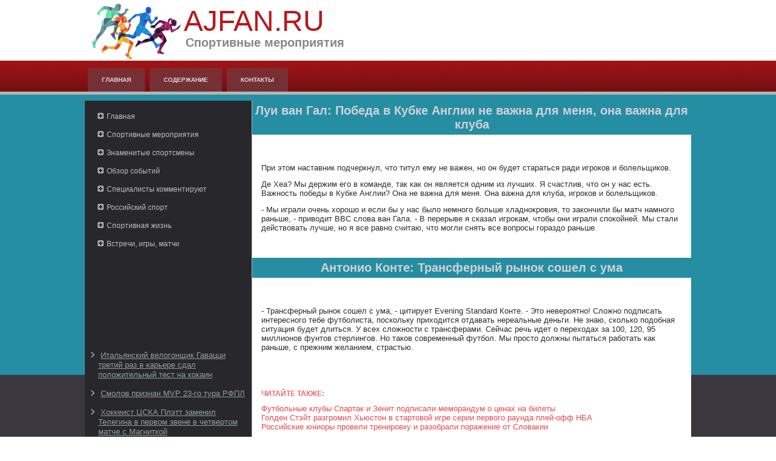

--- FILE ---
content_type: text/html; charset=UTF-8
request_url: http://ajfan.ru/mginfpage826.html
body_size: 8115
content:
<!DOCTYPE html>
<html lang="ru-RU">
<head>
<meta charset="UTF-8">
<meta name="viewport" content="width=device-width, initial-scale=1">
<link rel="profile" href="http://gmpg.org/xfn/11">
    <meta name="author" content="Ajfan.ru" />
<link rel="shortcut icon" href="favicon.ico" type="image/x-icon" />
    <title>Луи ван Гал: Победа в Кубке Англии не важна для меня, она важна для клуба :: Спортивные мероприятия :: Ajfan.ru </title>
    <meta name="viewport" content="initial-scale = 1.0, maximum-scale =
      1.0, user-scalable = no, width = device-width">
    <!--[if lt IE 9]><script src="https://html5shiv.googlecode.com/svn/trunk/html5.js"></script><![endif]-->
    <link rel="stylesheet" href="style.css" media="screen">
    <!--[if lte IE 7]><link rel="stylesheet" href="style.ie7.css" media="screen" /><![endif]-->
    <link rel="stylesheet" href="style.responsive.css" media="all">
    <script src="jquery.js"></script>
    <script src="script.js"></script>
    <script src="script.responsive.js"></script>
    <style>.Md_Ccontent .Md_Cpostcontent-0 .layout-item-0 { color: #2B2C2B; background: #FFFFFF; padding-top: 5px;padding-right: 15px;padding-bottom: 15px;padding-left: 15px;  }
.ie7 .Md_Cpost .Md_Clayout-cell {border:none !important; padding:0 !important; }
.ie6 .Md_Cpost .Md_Clayout-cell {border:none !important; padding:0 !important; }

</style>
  </head>
  <body>
<div id="Md_Cmain">
<header class="Md_Cheader">


    <div class="Md_Cshapes">
<div class="Md_Cobject871584972" data-left="0%"></div>

            </div>
<h1 class="Md_Cheadline" data-left="19.98%">Ajfan.ru</h1>
        <h2 class="Md_Cslogan" data-left="21.73%">Спортивные мероприятия</h2>
      </header>
      <nav class="Md_Cnav">
        <div class="Md_Cnav-inner">
          <ul class="Md_Chmenu">
            <li><a href="default.html">Главная</a></li>
<li><a href="sitemap/">Содержание</a></li>
<li><a href="contact/">Контакты</a></li>
          </ul>
        </div>
      </nav>
      <div class="Md_Csheet clearfix">
        <div class="Md_Clayout-wrapper">
          <div class="Md_Ccontent-layout">
            <div class="Md_Ccontent-layout-row">
              <div class="Md_Clayout-cell Md_Csidebar1">
                <div class="Md_Cvmenublock clearfix">
                  <div class="Md_Cvmenublockcontent">
                    <ul class="Md_Cvmenu">
           <li><a href="default.html">Главная</a></li>
<li><a href="konvstruk/">Спортивные мероприятия</a></li>
<li><a href="uprkons/">Знаменитые спортсмены</a></li>
<li><a href="konceme/">Обзор событий</a></li>
<li><a href="orolche/">Специалисты комментируют</a></li>
<li><a href="orgraz/">Российский спорт</a></li>
<li><a href="suorpe/">Спортивная жизнь</a></li>
<li><a href="atsper/">Встречи, игры, матчи</a></li>
          </ul>
                    </ul>
                  </div>
                </div>
                <div class="Md_Cblock clearfix"><br />
<br />
 
<br />
 <br />
 <br />
 <br /> <br />
<br /><br /><br />
                  <ul><li>     <a href="mginfpage575.html">Итальянский велогонщик Гавацци третий раз в карьере сдал положительный тест на кокаин</a>
</li><br /><li>     <a href="mginfpage109.html">Смолов признан MVP 23-го тура РФПЛ</a>
</li><br /><li>     <a href="mginfpage610.html">Хоккеист ЦСКА Плэтт заменил Телегина в первом звене в четвертом матче с Магниткой</a>
</li></ul>
                </div>
              </div>
              <div class="Md_Clayout-cell Md_Ccontent">
                <article class="Md_Cpost Md_Carticle">
                  <h2 class="Md_Cpostheader">Луи ван Гал: Победа в Кубке Англии не важна для меня, она важна для клуба</h2>
                  <div class="Md_Cpostcontent Md_Cpostcontent-0
                    clearfix">
                    <div class="Md_Ccontent-layout">
                      <div class="Md_Ccontent-layout-row">
                        <div class="Md_Clayout-cell layout-item-0"
                          style="width: 100%"><br />
     <br />
    
<p>При этом наставник подчеркнул, что титул ему не важен, но он будет стараться ради игроков и болельщиков.</p>
<p>Де Хеа? Мы держим его в команде, так как он является одним из лучших. Я счастлив, что он у нас есть. Важность победы в Кубке Англии? Она не важна для меня. Она важна для клуба, игроков и болельщиков.</p>
<p>- Мы играли очень хорошо и если бы у нас было немного больше хладнокровия, то закончили бы матч намного раньше, - приводит BBC слова ван Гала. - В перерыве я сказал игрокам, чтобы они играли спокойней. Мы стали действовать лучше, но я все равно считаю, что могли снять все вопросы гораздо раньше.</p>
 <br />
  </div>
                      </div>
                    </div>
                  </div>
                  <h2 class="Md_Cpostheader">Антонио Конте: Трансферный рынок сошел с ума</h2>
                  <div class="Md_Cpostcontent Md_Cpostcontent-0
                    clearfix">
                    <div class="Md_Ccontent-layout">
                      <div class="Md_Ccontent-layout-row">
                        <div class="Md_Clayout-cell layout-item-0"
                          style="width: 100%"><br />
     <br />
     <p> - Трансферный рынок сошел с ума, - цитирует Evening Standard Конте. - Это невероятно! Сложно подписать интересного тебе футболиста, поскольку приходится отдавать нереальные деньги. Не знаю, сколько подобная ситуация будет длиться. У всех сложности с трансферами. Сейчас речь идет о переходах за 100, 120, 95 миллионов фунтов стерлингов. Но таков современный футбол. Мы просто должны пытаться работать как раньше, с прежним желанием, страстью.</p> 

<br />
     <br />
  <h3>Читайте также:</h3>      <a href="mginfpage590.html">Футбольные клубы Спартак и Зенит подписали меморандум о ценах на билеты</a>
<br />     <a href="mginfpages145-1.html">Голден Стэйт разгромил Хьюстон в стартовой игре серии первого раунда плей-офф НБА</a>
<br />     <a href="mginfpage95.html">Российские юниоры провели тренировку и разобрали поражение от Словакии</a>
<br /> <br />    
                          <p><br />
                          </p>
                          <p><br />
                          </p>
                        </div>
                      </div>
                    </div>
                  </div>
                </article>
              </div>
            </div>
          </div>
        </div>
      </div>
      <footer class="Md_Cfooter">
        <div class="Md_Cfooter-inner">
          <p>Copyright © Ajfan.ru 2016-2026. All Rights Reserved.</p>
        </div>
      </footer>
    </div>
  </body>
</html>